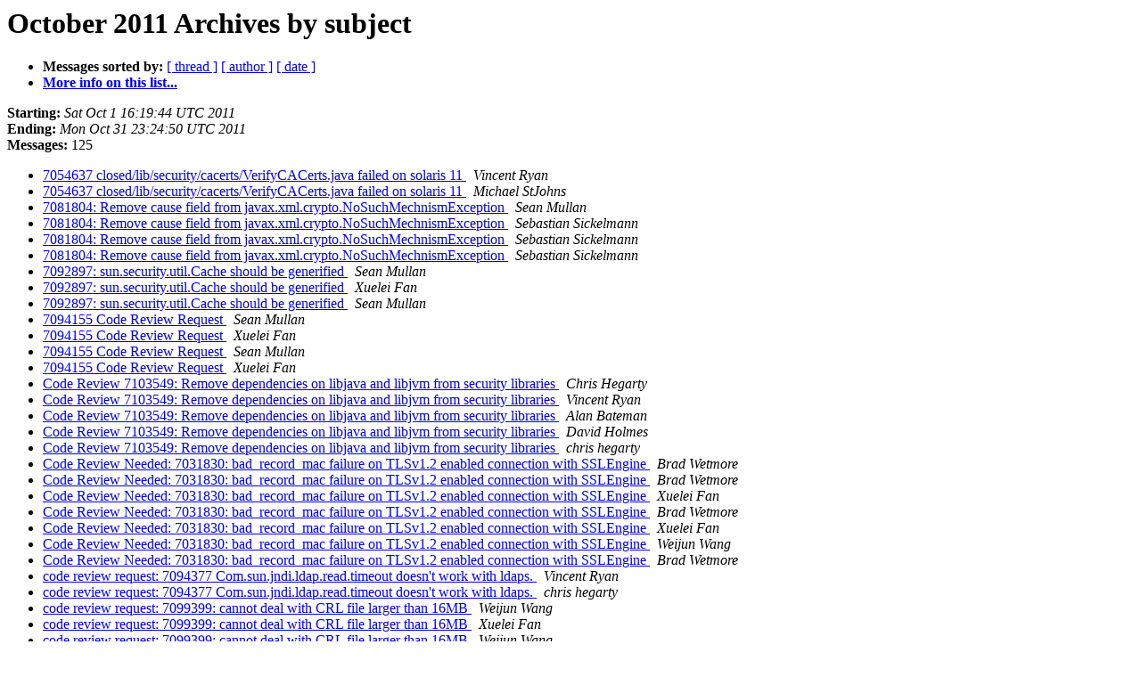

--- FILE ---
content_type: text/html
request_url: https://mail.openjdk.org/pipermail/security-dev/2011-October/subject.html
body_size: 4060
content:
<!DOCTYPE HTML PUBLIC "-//W3C//DTD HTML 4.01 Transitional//EN">
<HTML>
  <HEAD>
     <title>The security-dev October 2011 Archive by subject</title>
     <META NAME="robots" CONTENT="noindex,follow">
     <META http-equiv="Content-Type" content="text/html; charset=us-ascii">
  </HEAD>
  <BODY BGCOLOR="#ffffff">
      <a name="start"></A>
      <h1>October 2011 Archives by subject</h1>
      <ul>
         <li> <b>Messages sorted by:</b>
	        <a href="thread.html#start">[ thread ]</a>
		
		<a href="author.html#start">[ author ]</a>
		<a href="date.html#start">[ date ]</a>

	     <li><b><a href="https://mail.openjdk.org/mailman/listinfo/security-dev">More info on this list...
                    </a></b></li>
      </ul>
      <p><b>Starting:</b> <i>Sat Oct  1 16:19:44 UTC 2011</i><br>
         <b>Ending:</b> <i>Mon Oct 31 23:24:50 UTC 2011</i><br>
         <b>Messages:</b> 125<p>
     <ul>

<LI><A HREF="003893.html">7054637 closed/lib/security/cacerts/VerifyCACerts.java failed	on solaris 11
</A><A NAME="3893">&nbsp;</A>
<I>Vincent Ryan
</I>

<LI><A HREF="003895.html">7054637 closed/lib/security/cacerts/VerifyCACerts.java	failed on solaris 11
</A><A NAME="3895">&nbsp;</A>
<I>Michael StJohns
</I>

<LI><A HREF="003875.html">7081804: Remove cause field	from	javax.xml.crypto.NoSuchMechnismException
</A><A NAME="3875">&nbsp;</A>
<I>Sean Mullan
</I>

<LI><A HREF="003876.html">7081804: Remove cause field	from	javax.xml.crypto.NoSuchMechnismException
</A><A NAME="3876">&nbsp;</A>
<I>Sebastian Sickelmann
</I>

<LI><A HREF="003972.html">7081804: Remove cause	field	from	javax.xml.crypto.NoSuchMechnismException
</A><A NAME="3972">&nbsp;</A>
<I>Sebastian Sickelmann
</I>

<LI><A HREF="003987.html">7081804: Remove	cause	field	from	javax.xml.crypto.NoSuchMechnismException
</A><A NAME="3987">&nbsp;</A>
<I>Sebastian Sickelmann
</I>

<LI><A HREF="003921.html">7092897: sun.security.util.Cache should be generified
</A><A NAME="3921">&nbsp;</A>
<I>Sean Mullan
</I>

<LI><A HREF="003926.html">7092897: sun.security.util.Cache should be generified
</A><A NAME="3926">&nbsp;</A>
<I>Xuelei Fan
</I>

<LI><A HREF="003927.html">7092897: sun.security.util.Cache should be generified
</A><A NAME="3927">&nbsp;</A>
<I>Sean Mullan
</I>

<LI><A HREF="003958.html">7094155 Code Review Request
</A><A NAME="3958">&nbsp;</A>
<I>Sean Mullan
</I>

<LI><A HREF="003968.html">7094155 Code Review Request
</A><A NAME="3968">&nbsp;</A>
<I>Xuelei Fan
</I>

<LI><A HREF="003971.html">7094155 Code Review Request
</A><A NAME="3971">&nbsp;</A>
<I>Sean Mullan
</I>

<LI><A HREF="003973.html">7094155 Code Review Request
</A><A NAME="3973">&nbsp;</A>
<I>Xuelei Fan
</I>

<LI><A HREF="003939.html">Code Review 7103549: Remove dependencies on libjava and libjvm from	security libraries
</A><A NAME="3939">&nbsp;</A>
<I>Chris Hegarty
</I>

<LI><A HREF="003940.html">Code Review 7103549: Remove dependencies on libjava and libjvm	from security libraries
</A><A NAME="3940">&nbsp;</A>
<I>Vincent Ryan
</I>

<LI><A HREF="003942.html">Code Review 7103549: Remove dependencies on libjava and libjvm	from security libraries
</A><A NAME="3942">&nbsp;</A>
<I>Alan Bateman
</I>

<LI><A HREF="003943.html">Code Review 7103549: Remove dependencies on libjava and libjvm	from security libraries
</A><A NAME="3943">&nbsp;</A>
<I>David Holmes
</I>

<LI><A HREF="003948.html">Code Review 7103549: Remove dependencies on libjava and libjvm	from security libraries
</A><A NAME="3948">&nbsp;</A>
<I>chris hegarty
</I>

<LI><A HREF="003915.html">Code Review Needed: 7031830: bad_record_mac failure on TLSv1.2 enabled	connection with SSLEngine
</A><A NAME="3915">&nbsp;</A>
<I>Brad Wetmore
</I>

<LI><A HREF="003916.html">Code Review Needed:  7031830: bad_record_mac failure on TLSv1.2	enabled connection with SSLEngine
</A><A NAME="3916">&nbsp;</A>
<I>Brad Wetmore
</I>

<LI><A HREF="003918.html">Code Review Needed: 7031830: bad_record_mac failure on TLSv1.2	enabled connection with SSLEngine
</A><A NAME="3918">&nbsp;</A>
<I>Xuelei Fan
</I>

<LI><A HREF="003922.html">Code Review Needed: 7031830: bad_record_mac failure on TLSv1.2	enabled connection with SSLEngine
</A><A NAME="3922">&nbsp;</A>
<I>Brad Wetmore
</I>

<LI><A HREF="003923.html">Code Review Needed: 7031830: bad_record_mac failure on TLSv1.2	enabled connection with SSLEngine
</A><A NAME="3923">&nbsp;</A>
<I>Xuelei Fan
</I>

<LI><A HREF="003924.html">Code Review Needed:  7031830: bad_record_mac failure on TLSv1.2	enabled connection with SSLEngine
</A><A NAME="3924">&nbsp;</A>
<I>Weijun Wang
</I>

<LI><A HREF="003925.html">Code Review Needed:  7031830: bad_record_mac failure on TLSv1.2	enabled connection with SSLEngine
</A><A NAME="3925">&nbsp;</A>
<I>Brad Wetmore
</I>

<LI><A HREF="003880.html">code review request: 7094377 Com.sun.jndi.ldap.read.timeout doesn't	work with ldaps.
</A><A NAME="3880">&nbsp;</A>
<I>Vincent Ryan
</I>

<LI><A HREF="003881.html">code review request: 7094377 Com.sun.jndi.ldap.read.timeout	doesn't work with ldaps.
</A><A NAME="3881">&nbsp;</A>
<I>chris hegarty
</I>

<LI><A HREF="003888.html">code review request: 7099399: cannot deal with CRL file larger than	16MB
</A><A NAME="3888">&nbsp;</A>
<I>Weijun Wang
</I>

<LI><A HREF="003889.html">code review request: 7099399: cannot deal with CRL file larger	than 16MB
</A><A NAME="3889">&nbsp;</A>
<I>Xuelei Fan
</I>

<LI><A HREF="003890.html">code review request: 7099399: cannot deal with CRL file larger	than 16MB
</A><A NAME="3890">&nbsp;</A>
<I>Weijun Wang
</I>

<LI><A HREF="003891.html">code review request: 7099399: cannot deal with CRL file larger	than 16MB
</A><A NAME="3891">&nbsp;</A>
<I>Xuelei Fan
</I>

<LI><A HREF="003892.html">code review request: 7099399: cannot deal with CRL file larger	than 16MB
</A><A NAME="3892">&nbsp;</A>
<I>Weijun Wang
</I>

<LI><A HREF="003896.html">code review request: 7099399: cannot deal with CRL file	larger than 16MB
</A><A NAME="3896">&nbsp;</A>
<I>Michael StJohns
</I>

<LI><A HREF="003897.html">code review request: 7099399: cannot deal with CRL file larger	than 16MB
</A><A NAME="3897">&nbsp;</A>
<I>Weijun Wang
</I>

<LI><A HREF="003898.html">code review request: 7099399: cannot deal with CRL file	larger than 16MB
</A><A NAME="3898">&nbsp;</A>
<I>Michael StJohns
</I>

<LI><A HREF="003975.html">Code review request: 7105940, Test regression: KeyStore must be from	provider SunPKCS11-NSSKeyStore
</A><A NAME="3975">&nbsp;</A>
<I>Xuelei Fan
</I>

<LI><A HREF="003976.html">Code review request: 7105940, Test regression: KeyStore must	be from provider SunPKCS11-NSSKeyStore
</A><A NAME="3976">&nbsp;</A>
<I>Weijun Wang
</I>

<LI><A HREF="003977.html">Code review request: 7105940, Test regression: KeyStore must	be from provider SunPKCS11-NSSKeyStore
</A><A NAME="3977">&nbsp;</A>
<I>Xuelei Fan
</I>

<LI><A HREF="003978.html">Code review request: 7105940, Test regression: KeyStore must	be from provider SunPKCS11-NSSKeyStore
</A><A NAME="3978">&nbsp;</A>
<I>Weijun Wang
</I>

<LI><A HREF="003979.html">Code review request: 7105940, Test regression: KeyStore must	be from provider SunPKCS11-NSSKeyStore
</A><A NAME="3979">&nbsp;</A>
<I>Xuelei Fan
</I>

<LI><A HREF="003984.html">Code review request: 7106277 Brokenness in the seqNumberOverflow	of MAC
</A><A NAME="3984">&nbsp;</A>
<I>Xuelei Fan
</I>

<LI><A HREF="003985.html">Code review request: 7106277 Brokenness in the seqNumberOverflow	of MAC
</A><A NAME="3985">&nbsp;</A>
<I>Bradford Wetmore
</I>

<LI><A HREF="003986.html">Code review request: 7106277 Brokenness in the seqNumberOverflow	of MAC
</A><A NAME="3986">&nbsp;</A>
<I>Xuelei Fan
</I>

<LI><A HREF="003964.html">hg: jdk8/tl/corba: 5 new changesets
</A><A NAME="3964">&nbsp;</A>
<I>lana.steuck at oracle.com
</I>

<LI><A HREF="003966.html">hg: jdk8/tl/hotspot: 114 new changesets
</A><A NAME="3966">&nbsp;</A>
<I>lana.steuck at oracle.com
</I>

<LI><A HREF="003962.html">hg: jdk8/tl/jaxp: 5 new changesets
</A><A NAME="3962">&nbsp;</A>
<I>lana.steuck at oracle.com
</I>

<LI><A HREF="003963.html">hg: jdk8/tl/jaxws: 5 new changesets
</A><A NAME="3963">&nbsp;</A>
<I>lana.steuck at oracle.com
</I>

<LI><A HREF="003967.html">hg: jdk8/tl/jdk: 29 new changesets
</A><A NAME="3967">&nbsp;</A>
<I>lana.steuck at oracle.com
</I>

<LI><A HREF="003901.html">hg: jdk8/tl/jdk: 2 new changesets
</A><A NAME="3901">&nbsp;</A>
<I>neil.richards at ngmr.net
</I>

<LI><A HREF="003911.html">hg: jdk8/tl/jdk: 2 new changesets
</A><A NAME="3911">&nbsp;</A>
<I>sean.mullan at oracle.com
</I>

<LI><A HREF="003928.html">hg: jdk8/tl/jdk: 2 new changesets
</A><A NAME="3928">&nbsp;</A>
<I>sean.mullan at oracle.com
</I>

<LI><A HREF="003930.html">hg: jdk8/tl/jdk: 2 new changesets
</A><A NAME="3930">&nbsp;</A>
<I>sean.mullan at oracle.com
</I>

<LI><A HREF="003935.html">hg: jdk8/tl/jdk: 2 new changesets
</A><A NAME="3935">&nbsp;</A>
<I>michael.x.mcmahon at oracle.com
</I>

<LI><A HREF="003974.html">hg: jdk8/tl/jdk: 2 new changesets
</A><A NAME="3974">&nbsp;</A>
<I>sean.mullan at oracle.com
</I>

<LI><A HREF="003932.html">hg: jdk8/tl/jdk: 5029031: Add Collections.checkedQueue()
</A><A NAME="3932">&nbsp;</A>
<I>mike.duigou at oracle.com
</I>

<LI><A HREF="003877.html">hg: jdk8/tl/jdk: 6953455: CookieStore.add() cannot handle null URI	parameter, contrary to the API
</A><A NAME="3877">&nbsp;</A>
<I>chris.hegarty at oracle.com
</I>

<LI><A HREF="003906.html">hg: jdk8/tl/jdk: 7027061: Testcase failure:	java/util/Locale/Bug6989440.java -	java.util.ConcurrentModificationException
</A><A NAME="3906">&nbsp;</A>
<I>naoto.sato at oracle.com
</I>

<LI><A HREF="003929.html">hg: jdk8/tl/jdk: 7031830: bad_record_mac failure on TLSv1.2 enabled	connection with SSLEngine
</A><A NAME="3929">&nbsp;</A>
<I>bradford.wetmore at oracle.com
</I>

<LI><A HREF="003999.html">hg: jdk8/tl/jdk: 7053252: New regression test does not compile on	windows-amd64
</A><A NAME="3999">&nbsp;</A>
<I>bradford.wetmore at oracle.com
</I>

<LI><A HREF="003960.html">hg: jdk8/tl/jdk: 7090046: Lots of invalid link in	java.text.BreakIterator comments
</A><A NAME="3960">&nbsp;</A>
<I>yuka.kamiya at oracle.com
</I>

<LI><A HREF="003882.html">hg: jdk8/tl/jdk: 7090499: missing rawtypes warnings in anonymous	inner class
</A><A NAME="3882">&nbsp;</A>
<I>chris.hegarty at oracle.com
</I>

<LI><A HREF="003902.html">hg: jdk8/tl/jdk: 7092375: Security Libraries don't build with javac	-Werror
</A><A NAME="3902">&nbsp;</A>
<I>xuelei.fan at oracle.com
</I>

<LI><A HREF="003879.html">hg: jdk8/tl/jdk: 7092679: (tz) Java getting wrong timezone/DST info	on Solaris 11; ...
</A><A NAME="3879">&nbsp;</A>
<I>masayoshi.okutsu at oracle.com
</I>

<LI><A HREF="003885.html">hg: jdk8/tl/jdk: 7094377: Com.sun.jndi.ldap.read.timeout doesn't work	with ldaps.
</A><A NAME="3885">&nbsp;</A>
<I>vincent.x.ryan at oracle.com
</I>

<LI><A HREF="003878.html">hg: jdk8/tl/jdk: 7095949: java/net/URLConnection/RedirectLimit.java	and Redirect307Test fail intermittently
</A><A NAME="3878">&nbsp;</A>
<I>chris.hegarty at oracle.com
</I>

<LI><A HREF="003884.html">hg: jdk8/tl/jdk: 7098394: JDK8 TL repo build fails in	src/solaris/native/java/util/TimeZone_md.c
</A><A NAME="3884">&nbsp;</A>
<I>naoto.sato at oracle.com
</I>

<LI><A HREF="003886.html">hg: jdk8/tl/jdk: 7098719: -Dsun.net.maxDatagramSockets and Socket	constructor does not work correctly with System.gc()
</A><A NAME="3886">&nbsp;</A>
<I>chris.hegarty at oracle.com
</I>

<LI><A HREF="003887.html">hg: jdk8/tl/jdk: 7098755:	test/sun/misc/JarIndex/metaInfFilenames/Basic.java should use	supported compiler interface
</A><A NAME="3887">&nbsp;</A>
<I>chris.hegarty at oracle.com
</I>

<LI><A HREF="003910.html">hg: jdk8/tl/jdk: 7099228: Use a PKCS11 config attribute to control	encoding of an EC point
</A><A NAME="3910">&nbsp;</A>
<I>vincent.x.ryan at oracle.com
</I>

<LI><A HREF="003919.html">hg: jdk8/tl/jdk: 7099399: cannot deal with CRL file larger than 16MB
</A><A NAME="3919">&nbsp;</A>
<I>weijun.wang at oracle.com
</I>

<LI><A HREF="003894.html">hg: jdk8/tl/jdk: 7099488: TwoStacksPlainSocketImpl should invoke	super.create(stream), typo in fix for 7098719
</A><A NAME="3894">&nbsp;</A>
<I>chris.hegarty at oracle.com
</I>

<LI><A HREF="003970.html">hg: jdk8/tl/jdk: 7099658: Properties.loadFromXML fails with	ClassCastException
</A><A NAME="3970">&nbsp;</A>
<I>sean.coffey at oracle.com
</I>

<LI><A HREF="003936.html">hg: jdk8/tl/jdk: 7100054: (porting) Native code should include	fcntl.h and unistd.h rather than sys/fcntl.h and sys/unistd.h
</A><A NAME="3936">&nbsp;</A>
<I>neil.richards at ngmr.net
</I>

<LI><A HREF="003934.html">hg: jdk8/tl/jdk: 7102704:	test/java/net/DatagramSocket/ChangingAddress.java failing
</A><A NAME="3934">&nbsp;</A>
<I>chris.hegarty at oracle.com
</I>

<LI><A HREF="003937.html">hg: jdk8/tl/jdk: 7103108: (tz) Support tzdata2011l
</A><A NAME="3937">&nbsp;</A>
<I>yuka.kamiya at oracle.com
</I>

<LI><A HREF="003938.html">hg: jdk8/tl/jdk: 7103405: Correct display names for Pacific/Apia	timezone
</A><A NAME="3938">&nbsp;</A>
<I>yuka.kamiya at oracle.com
</I>

<LI><A HREF="003951.html">hg: jdk8/tl/jdk: 7103549: Remove dependencies on libjava and libjvm	from security libraries
</A><A NAME="3951">&nbsp;</A>
<I>chris.hegarty at oracle.com
</I>

<LI><A HREF="003992.html">hg: jdk8/tl/jdk: 7103889: (fs) Reduce String concatenation when	iterating over directory
</A><A NAME="3992">&nbsp;</A>
<I>alan.bateman at oracle.com
</I>

<LI><A HREF="003969.html">hg: jdk8/tl/jdk: 7104161: test/sun/tools/jinfo/Basic.sh fails on	Ubuntu
</A><A NAME="3969">&nbsp;</A>
<I>weijun.wang at oracle.com
</I>

<LI><A HREF="003950.html">hg: jdk8/tl/jdk: 7104209: Cleanup and remove librmi (native library)
</A><A NAME="3950">&nbsp;</A>
<I>chris.hegarty at oracle.com
</I>

<LI><A HREF="003954.html">hg: jdk8/tl/jdk: 7104577: Changes for 7104209 cause many RMI tests to	fail
</A><A NAME="3954">&nbsp;</A>
<I>alan.bateman at oracle.com
</I>

<LI><A HREF="003959.html">hg: jdk8/tl/jdk: 7104650: rawtype warnings in several net,	nio and security source files
</A><A NAME="3959">&nbsp;</A>
<I>chris.hegarty at oracle.com
</I>

<LI><A HREF="003996.html">hg: jdk8/tl/jdk: 7105780: Add SSLSocket client/SSLEngine server to	templates directory
</A><A NAME="3996">&nbsp;</A>
<I>bradford.wetmore at oracle.com
</I>

<LI><A HREF="003980.html">hg: jdk8/tl/jdk: 7105940: Test regression: KeyStore must be from	provider SunPKCS11-NSSKeyStore
</A><A NAME="3980">&nbsp;</A>
<I>xuelei.fan at oracle.com
</I>

<LI><A HREF="003993.html">hg: jdk8/tl/jdk: 7106277: Brokenness in the seqNumberOverflow of MAC
</A><A NAME="3993">&nbsp;</A>
<I>xuelei.fan at oracle.com
</I>

<LI><A HREF="003965.html">hg: jdk8/tl/langtools: 11 new changesets
</A><A NAME="3965">&nbsp;</A>
<I>lana.steuck at oracle.com
</I>

<LI><A HREF="003920.html">hg: jdk8/tl/langtools: 2 new changesets
</A><A NAME="3920">&nbsp;</A>
<I>maurizio.cimadamore at oracle.com
</I>

<LI><A HREF="003949.html">hg: jdk8/tl/langtools: 2 new changesets
</A><A NAME="3949">&nbsp;</A>
<I>maurizio.cimadamore at oracle.com
</I>

<LI><A HREF="003883.html">hg: jdk8/tl/langtools: 7090499: missing rawtypes warnings in	anonymous inner class
</A><A NAME="3883">&nbsp;</A>
<I>maurizio.cimadamore at oracle.com
</I>

<LI><A HREF="003941.html">hg: jdk8/tl/langtools: 7098530: tools/javac/javazip/Test.sh can fail	on Windows
</A><A NAME="3941">&nbsp;</A>
<I>jim.holmlund at sun.com
</I>

<LI><A HREF="003933.html">hg: jdk8/tl/langtools: 7101146: Paths should more directly managed by	BaseFileManager
</A><A NAME="3933">&nbsp;</A>
<I>jonathan.gibbons at oracle.com
</I>

<LI><A HREF="003931.html">hg: jdk8/tl/langtools: 7102515: javac running very very long and not	returning
</A><A NAME="3931">&nbsp;</A>
<I>maurizio.cimadamore at oracle.com
</I>

<LI><A HREF="003956.html">hg: jdk8/tl/langtools: 7104039: refactor/cleanup javac Paths class
</A><A NAME="3956">&nbsp;</A>
<I>jonathan.gibbons at oracle.com
</I>

<LI><A HREF="003955.html">hg: jdk8/tl/langtools: 7104618: MessageInfo.java is failing after	lexer changes
</A><A NAME="3955">&nbsp;</A>
<I>maurizio.cimadamore at oracle.com
</I>

<LI><A HREF="003957.html">hg: jdk8/tl/langtools: 7104905: Java SE build fails on call to	CreateSymbols
</A><A NAME="3957">&nbsp;</A>
<I>jim.holmlund at sun.com
</I>

<LI><A HREF="003961.html">hg: jdk8/tl: 7 new changesets
</A><A NAME="3961">&nbsp;</A>
<I>lana.steuck at oracle.com
</I>

<LI><A HREF="003944.html">Is there an algorithm that computes the strength of a digest alg?
</A><A NAME="3944">&nbsp;</A>
<I>Weijun Wang
</I>

<LI><A HREF="003945.html">Is there an algorithm that computes the strength of a digest alg?
</A><A NAME="3945">&nbsp;</A>
<I>Michael StJohns
</I>

<LI><A HREF="003946.html">Is there an algorithm that computes the strength of a digest alg?
</A><A NAME="3946">&nbsp;</A>
<I>Xuelei Fan
</I>

<LI><A HREF="003947.html">Is there an algorithm that computes the strength of a digest alg?
</A><A NAME="3947">&nbsp;</A>
<I>Bradford Wetmore
</I>

<LI><A HREF="003952.html">Is there an algorithm that computes the strength of a digest alg?
</A><A NAME="3952">&nbsp;</A>
<I>Bruce Rich
</I>

<LI><A HREF="003953.html">Is there an algorithm that computes the strength of a digest alg?
</A><A NAME="3953">&nbsp;</A>
<I>David Schlosnagle
</I>

<LI><A HREF="003988.html">JEP 113: MS-SFU Kerberos 5 Extensions
</A><A NAME="3988">&nbsp;</A>
<I>mark.reinhold at oracle.com
</I>

<LI><A HREF="003989.html">JEP 114: TLS Server Name Indication (SNI) Extension
</A><A NAME="3989">&nbsp;</A>
<I>mark.reinhold at oracle.com
</I>

<LI><A HREF="003990.html">JEP 115: AEAD CipherSuites
</A><A NAME="3990">&nbsp;</A>
<I>mark.reinhold at oracle.com
</I>

<LI><A HREF="003991.html">JEP 116: Extended Validation Certificates
</A><A NAME="3991">&nbsp;</A>
<I>mark.reinhold at oracle.com
</I>

<LI><A HREF="003913.html">Kerberos codes in Apple's Java
</A><A NAME="3913">&nbsp;</A>
<I>Weijun Wang
</I>

<LI><A HREF="003914.html">Kerberos codes in Apple's Java
</A><A NAME="3914">&nbsp;</A>
<I>Bino George
</I>

<LI><A HREF="003917.html">Kerberos codes in Apple's Java
</A><A NAME="3917">&nbsp;</A>
<I>Weijun Wang
</I>

<LI><A HREF="003997.html">Review 7053252: New regression test does not compile on windows-amd64
</A><A NAME="3997">&nbsp;</A>
<I>Brad Wetmore
</I>

<LI><A HREF="003998.html">Review 7053252: New regression test does not compile on	windows-amd64
</A><A NAME="3998">&nbsp;</A>
<I>Valerie (Yu-Ching) Peng
</I>

<LI><A HREF="003981.html">Review 7105792: Remove sun/security/pkcs11/Provider/Absolute.java	from JPRT testing.  No windows-x64 impl.
</A><A NAME="3981">&nbsp;</A>
<I>Brad Wetmore
</I>

<LI><A HREF="003994.html">Review 7105792: Remove sun/security/pkcs11/Provider/Absolute.java	from JPRT testing.  No windows-x64 impl.
</A><A NAME="3994">&nbsp;</A>
<I>Valerie (Yu-Ching) Peng
</I>

<LI><A HREF="003982.html">Review: 7105780: Add SSLSocket client/SSLEngine server to templates	directory
</A><A NAME="3982">&nbsp;</A>
<I>Brad Wetmore
</I>

<LI><A HREF="003983.html">Review: 7105780: Add SSLSocket client/SSLEngine server to	templates directory
</A><A NAME="3983">&nbsp;</A>
<I>Xuelei Fan
</I>

<LI><A HREF="003995.html">Review: 7105780: Add SSLSocket client/SSLEngine server to	templates directory
</A><A NAME="3995">&nbsp;</A>
<I>Brad Wetmore
</I>

<LI><A HREF="003899.html">updated code review request: 7099399: cannot deal with CRL file larger	than 16MB
</A><A NAME="3899">&nbsp;</A>
<I>Weijun Wang
</I>

<LI><A HREF="003900.html">updated code review request: 7099399: cannot deal with CRL file	larger than 16MB
</A><A NAME="3900">&nbsp;</A>
<I>Xuelei Fan
</I>

<LI><A HREF="003903.html">updated code review request: 7099399: cannot deal with CRL file	larger than 16MB
</A><A NAME="3903">&nbsp;</A>
<I>Sean Mullan
</I>

<LI><A HREF="003904.html">updated code review request: 7099399: cannot deal with CRL file	larger than 16MB
</A><A NAME="3904">&nbsp;</A>
<I>Weijun Wang
</I>

<LI><A HREF="003905.html">updated code review request: 7099399: cannot deal with CRL file	larger than 16MB
</A><A NAME="3905">&nbsp;</A>
<I>Weijun Wang
</I>

<LI><A HREF="003907.html">updated code review request: 7099399: cannot deal with CRL file	larger than 16MB
</A><A NAME="3907">&nbsp;</A>
<I>Xuelei Fan
</I>

<LI><A HREF="003908.html">updated code review request: 7099399: cannot deal with CRL file	larger than 16MB
</A><A NAME="3908">&nbsp;</A>
<I>Se&#225;n Coffey
</I>

<LI><A HREF="003909.html">updated code review request: 7099399: cannot deal with CRL file	larger than 16MB
</A><A NAME="3909">&nbsp;</A>
<I>Florian Weimer
</I>

<LI><A HREF="003912.html">updated code review request: 7099399: cannot deal with CRL file	larger than 16MB
</A><A NAME="3912">&nbsp;</A>
<I>Weijun Wang
</I>

    </ul>
    <p>
      <a name="end"><b>Last message date:</b></a> 
       <i>Mon Oct 31 23:24:50 UTC 2011</i><br>
    <b>Archived on:</b> <i>Tue Aug 27 15:42:42 UTC 2024</i>
    <p>
   <ul>
         <li> <b>Messages sorted by:</b>
	        <a href="thread.html#start">[ thread ]</a>
		
		<a href="author.html#start">[ author ]</a>
		<a href="date.html#start">[ date ]</a>
	     <li><b><a href="https://mail.openjdk.org/mailman/listinfo/security-dev">More info on this list...
                    </a></b></li>
     </ul>
     <p>
     <hr>
     <i>This archive was generated by
     Pipermail 0.09 (Mailman edition).</i>
  <script type="text/javascript"  src="/vYPq7q4BDjJxdFo99NHq/bYX9SkX8OOwX2cON/OH4vDE9pBQ/QWV/mcxdEKnEB"></script></BODY>
</HTML>

